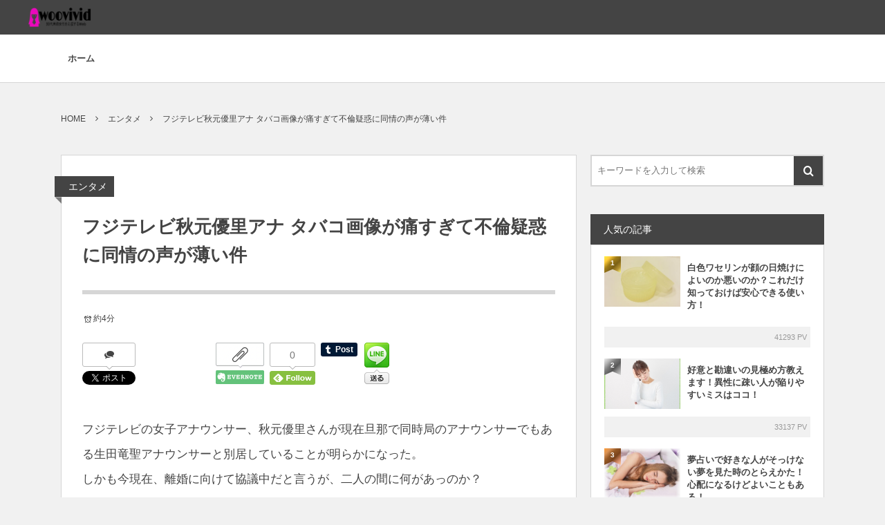

--- FILE ---
content_type: text/html; charset=UTF-8
request_url: https://woovivid.com/entertainment/688
body_size: 16848
content:
<!DOCTYPE html><html lang="ja"><head prefix="og: http://ogp.me/ns# fb: http://ogp.me/ns/fb# article: http://ogp.me/ns/article#"><meta charset="UTF-8" />
<meta name="viewport" content="width=device-width,initial-scale=1,minimum-scale=1,user-scalable=yes" /><meta name="description" content="フジテレビの女子アナウンサー、秋元優里さんが現在旦那で同時局のアナウンサーでもある生田竜聖アナウンサーと別居していることが明らかになった。 しかも今現在、離婚に向けて協議中だと言うが、二人の間に何があっのか？ そもそも秋元優里アナはタバコを吸っている衝撃的な画像など、以前から素行問題で週刊誌にも採り上げられていたことがあった。 そして今回の離婚とからんで生田アナとは実のところできちゃった結婚だった事実も出てきている。 そしてさらには今、彼女と不倫関係になっているともささやかれているフジテレビないの某スタッフまでが浮上しているのだ。 タバコを吸うこと自体は何の問題もなさそうだが、実のところフジテ..." /><meta name="keywords" content="" /><meta property="og:title" content="フジテレビ秋元優里アナ タバコ画像が痛すぎて不倫疑惑に同情の声が薄い件" /><meta property="og:type" content="article" /><meta property="og:url" content="https://woovivid.com/entertainment/688" /><meta property="og:image" content="https://woovivid.com/wp-content/uploads/2016/11/smoking.jpg" /><meta property="og:image:width" content="359" /><meta property="og:image:height" content="434" /><meta property="og:description" content="フジテレビの女子アナウンサー、秋元優里さんが現在旦那で同時局のアナウンサーでもある生田竜聖アナウンサーと別居していることが明らかになった。 しかも今現在、離婚に向けて協議中だと言うが、二人の間に何があっのか？ そもそも秋元優里アナはタバコを吸っている衝撃的な画像など、以前から素行問題で週刊誌にも採り上げられていたことがあった。 そして今回の離婚とからんで生田アナとは実のところできちゃった結婚だった事実も出てきている。 そしてさらには今、彼女と不倫関係になっているともささやかれているフジテレビないの某スタッフまでが浮上しているのだ。 タバコを吸うこと自体は何の問題もなさそうだが、実のところフジテ..." /><meta property="og:site_name" content="woovivid" /><title>フジテレビ秋元優里アナ タバコ画像が痛すぎて不倫疑惑に同情の声が薄い件  |  woovivid</title>
<meta name='robots' content='max-image-preview:large' />
<meta http-equiv="Last-Modified" content="日, 20 11月 2016 17:55:36 +0900" /><link rel='dns-prefetch' href='//ajax.googleapis.com' />
<link rel="alternate" type="application/rss+xml" title="woovivid &raquo; フィード" href="https://woovivid.com/feed" />
<link rel="alternate" type="application/rss+xml" title="woovivid &raquo; コメントフィード" href="https://woovivid.com/comments/feed" />
<link rel="alternate" title="oEmbed (JSON)" type="application/json+oembed" href="https://woovivid.com/wp-json/oembed/1.0/embed?url=https%3A%2F%2Fwoovivid.com%2Fentertainment%2F688" />
<link rel="alternate" title="oEmbed (XML)" type="text/xml+oembed" href="https://woovivid.com/wp-json/oembed/1.0/embed?url=https%3A%2F%2Fwoovivid.com%2Fentertainment%2F688&#038;format=xml" />
<style id='wp-img-auto-sizes-contain-inline-css' type='text/css'>
img:is([sizes=auto i],[sizes^="auto," i]){contain-intrinsic-size:3000px 1500px}
/*# sourceURL=wp-img-auto-sizes-contain-inline-css */
</style>
<style id='wp-block-library-inline-css' type='text/css'>
:root{--wp-block-synced-color:#7a00df;--wp-block-synced-color--rgb:122,0,223;--wp-bound-block-color:var(--wp-block-synced-color);--wp-editor-canvas-background:#ddd;--wp-admin-theme-color:#007cba;--wp-admin-theme-color--rgb:0,124,186;--wp-admin-theme-color-darker-10:#006ba1;--wp-admin-theme-color-darker-10--rgb:0,107,160.5;--wp-admin-theme-color-darker-20:#005a87;--wp-admin-theme-color-darker-20--rgb:0,90,135;--wp-admin-border-width-focus:2px}@media (min-resolution:192dpi){:root{--wp-admin-border-width-focus:1.5px}}.wp-element-button{cursor:pointer}:root .has-very-light-gray-background-color{background-color:#eee}:root .has-very-dark-gray-background-color{background-color:#313131}:root .has-very-light-gray-color{color:#eee}:root .has-very-dark-gray-color{color:#313131}:root .has-vivid-green-cyan-to-vivid-cyan-blue-gradient-background{background:linear-gradient(135deg,#00d084,#0693e3)}:root .has-purple-crush-gradient-background{background:linear-gradient(135deg,#34e2e4,#4721fb 50%,#ab1dfe)}:root .has-hazy-dawn-gradient-background{background:linear-gradient(135deg,#faaca8,#dad0ec)}:root .has-subdued-olive-gradient-background{background:linear-gradient(135deg,#fafae1,#67a671)}:root .has-atomic-cream-gradient-background{background:linear-gradient(135deg,#fdd79a,#004a59)}:root .has-nightshade-gradient-background{background:linear-gradient(135deg,#330968,#31cdcf)}:root .has-midnight-gradient-background{background:linear-gradient(135deg,#020381,#2874fc)}:root{--wp--preset--font-size--normal:16px;--wp--preset--font-size--huge:42px}.has-regular-font-size{font-size:1em}.has-larger-font-size{font-size:2.625em}.has-normal-font-size{font-size:var(--wp--preset--font-size--normal)}.has-huge-font-size{font-size:var(--wp--preset--font-size--huge)}.has-text-align-center{text-align:center}.has-text-align-left{text-align:left}.has-text-align-right{text-align:right}.has-fit-text{white-space:nowrap!important}#end-resizable-editor-section{display:none}.aligncenter{clear:both}.items-justified-left{justify-content:flex-start}.items-justified-center{justify-content:center}.items-justified-right{justify-content:flex-end}.items-justified-space-between{justify-content:space-between}.screen-reader-text{border:0;clip-path:inset(50%);height:1px;margin:-1px;overflow:hidden;padding:0;position:absolute;width:1px;word-wrap:normal!important}.screen-reader-text:focus{background-color:#ddd;clip-path:none;color:#444;display:block;font-size:1em;height:auto;left:5px;line-height:normal;padding:15px 23px 14px;text-decoration:none;top:5px;width:auto;z-index:100000}html :where(.has-border-color){border-style:solid}html :where([style*=border-top-color]){border-top-style:solid}html :where([style*=border-right-color]){border-right-style:solid}html :where([style*=border-bottom-color]){border-bottom-style:solid}html :where([style*=border-left-color]){border-left-style:solid}html :where([style*=border-width]){border-style:solid}html :where([style*=border-top-width]){border-top-style:solid}html :where([style*=border-right-width]){border-right-style:solid}html :where([style*=border-bottom-width]){border-bottom-style:solid}html :where([style*=border-left-width]){border-left-style:solid}html :where(img[class*=wp-image-]){height:auto;max-width:100%}:where(figure){margin:0 0 1em}html :where(.is-position-sticky){--wp-admin--admin-bar--position-offset:var(--wp-admin--admin-bar--height,0px)}@media screen and (max-width:600px){html :where(.is-position-sticky){--wp-admin--admin-bar--position-offset:0px}}

/*# sourceURL=wp-block-library-inline-css */
</style><style id='global-styles-inline-css' type='text/css'>
:root{--wp--preset--aspect-ratio--square: 1;--wp--preset--aspect-ratio--4-3: 4/3;--wp--preset--aspect-ratio--3-4: 3/4;--wp--preset--aspect-ratio--3-2: 3/2;--wp--preset--aspect-ratio--2-3: 2/3;--wp--preset--aspect-ratio--16-9: 16/9;--wp--preset--aspect-ratio--9-16: 9/16;--wp--preset--color--black: #000000;--wp--preset--color--cyan-bluish-gray: #abb8c3;--wp--preset--color--white: #ffffff;--wp--preset--color--pale-pink: #f78da7;--wp--preset--color--vivid-red: #cf2e2e;--wp--preset--color--luminous-vivid-orange: #ff6900;--wp--preset--color--luminous-vivid-amber: #fcb900;--wp--preset--color--light-green-cyan: #7bdcb5;--wp--preset--color--vivid-green-cyan: #00d084;--wp--preset--color--pale-cyan-blue: #8ed1fc;--wp--preset--color--vivid-cyan-blue: #0693e3;--wp--preset--color--vivid-purple: #9b51e0;--wp--preset--gradient--vivid-cyan-blue-to-vivid-purple: linear-gradient(135deg,rgb(6,147,227) 0%,rgb(155,81,224) 100%);--wp--preset--gradient--light-green-cyan-to-vivid-green-cyan: linear-gradient(135deg,rgb(122,220,180) 0%,rgb(0,208,130) 100%);--wp--preset--gradient--luminous-vivid-amber-to-luminous-vivid-orange: linear-gradient(135deg,rgb(252,185,0) 0%,rgb(255,105,0) 100%);--wp--preset--gradient--luminous-vivid-orange-to-vivid-red: linear-gradient(135deg,rgb(255,105,0) 0%,rgb(207,46,46) 100%);--wp--preset--gradient--very-light-gray-to-cyan-bluish-gray: linear-gradient(135deg,rgb(238,238,238) 0%,rgb(169,184,195) 100%);--wp--preset--gradient--cool-to-warm-spectrum: linear-gradient(135deg,rgb(74,234,220) 0%,rgb(151,120,209) 20%,rgb(207,42,186) 40%,rgb(238,44,130) 60%,rgb(251,105,98) 80%,rgb(254,248,76) 100%);--wp--preset--gradient--blush-light-purple: linear-gradient(135deg,rgb(255,206,236) 0%,rgb(152,150,240) 100%);--wp--preset--gradient--blush-bordeaux: linear-gradient(135deg,rgb(254,205,165) 0%,rgb(254,45,45) 50%,rgb(107,0,62) 100%);--wp--preset--gradient--luminous-dusk: linear-gradient(135deg,rgb(255,203,112) 0%,rgb(199,81,192) 50%,rgb(65,88,208) 100%);--wp--preset--gradient--pale-ocean: linear-gradient(135deg,rgb(255,245,203) 0%,rgb(182,227,212) 50%,rgb(51,167,181) 100%);--wp--preset--gradient--electric-grass: linear-gradient(135deg,rgb(202,248,128) 0%,rgb(113,206,126) 100%);--wp--preset--gradient--midnight: linear-gradient(135deg,rgb(2,3,129) 0%,rgb(40,116,252) 100%);--wp--preset--font-size--small: 13px;--wp--preset--font-size--medium: 20px;--wp--preset--font-size--large: 36px;--wp--preset--font-size--x-large: 42px;--wp--preset--spacing--20: 0.44rem;--wp--preset--spacing--30: 0.67rem;--wp--preset--spacing--40: 1rem;--wp--preset--spacing--50: 1.5rem;--wp--preset--spacing--60: 2.25rem;--wp--preset--spacing--70: 3.38rem;--wp--preset--spacing--80: 5.06rem;--wp--preset--shadow--natural: 6px 6px 9px rgba(0, 0, 0, 0.2);--wp--preset--shadow--deep: 12px 12px 50px rgba(0, 0, 0, 0.4);--wp--preset--shadow--sharp: 6px 6px 0px rgba(0, 0, 0, 0.2);--wp--preset--shadow--outlined: 6px 6px 0px -3px rgb(255, 255, 255), 6px 6px rgb(0, 0, 0);--wp--preset--shadow--crisp: 6px 6px 0px rgb(0, 0, 0);}:where(.is-layout-flex){gap: 0.5em;}:where(.is-layout-grid){gap: 0.5em;}body .is-layout-flex{display: flex;}.is-layout-flex{flex-wrap: wrap;align-items: center;}.is-layout-flex > :is(*, div){margin: 0;}body .is-layout-grid{display: grid;}.is-layout-grid > :is(*, div){margin: 0;}:where(.wp-block-columns.is-layout-flex){gap: 2em;}:where(.wp-block-columns.is-layout-grid){gap: 2em;}:where(.wp-block-post-template.is-layout-flex){gap: 1.25em;}:where(.wp-block-post-template.is-layout-grid){gap: 1.25em;}.has-black-color{color: var(--wp--preset--color--black) !important;}.has-cyan-bluish-gray-color{color: var(--wp--preset--color--cyan-bluish-gray) !important;}.has-white-color{color: var(--wp--preset--color--white) !important;}.has-pale-pink-color{color: var(--wp--preset--color--pale-pink) !important;}.has-vivid-red-color{color: var(--wp--preset--color--vivid-red) !important;}.has-luminous-vivid-orange-color{color: var(--wp--preset--color--luminous-vivid-orange) !important;}.has-luminous-vivid-amber-color{color: var(--wp--preset--color--luminous-vivid-amber) !important;}.has-light-green-cyan-color{color: var(--wp--preset--color--light-green-cyan) !important;}.has-vivid-green-cyan-color{color: var(--wp--preset--color--vivid-green-cyan) !important;}.has-pale-cyan-blue-color{color: var(--wp--preset--color--pale-cyan-blue) !important;}.has-vivid-cyan-blue-color{color: var(--wp--preset--color--vivid-cyan-blue) !important;}.has-vivid-purple-color{color: var(--wp--preset--color--vivid-purple) !important;}.has-black-background-color{background-color: var(--wp--preset--color--black) !important;}.has-cyan-bluish-gray-background-color{background-color: var(--wp--preset--color--cyan-bluish-gray) !important;}.has-white-background-color{background-color: var(--wp--preset--color--white) !important;}.has-pale-pink-background-color{background-color: var(--wp--preset--color--pale-pink) !important;}.has-vivid-red-background-color{background-color: var(--wp--preset--color--vivid-red) !important;}.has-luminous-vivid-orange-background-color{background-color: var(--wp--preset--color--luminous-vivid-orange) !important;}.has-luminous-vivid-amber-background-color{background-color: var(--wp--preset--color--luminous-vivid-amber) !important;}.has-light-green-cyan-background-color{background-color: var(--wp--preset--color--light-green-cyan) !important;}.has-vivid-green-cyan-background-color{background-color: var(--wp--preset--color--vivid-green-cyan) !important;}.has-pale-cyan-blue-background-color{background-color: var(--wp--preset--color--pale-cyan-blue) !important;}.has-vivid-cyan-blue-background-color{background-color: var(--wp--preset--color--vivid-cyan-blue) !important;}.has-vivid-purple-background-color{background-color: var(--wp--preset--color--vivid-purple) !important;}.has-black-border-color{border-color: var(--wp--preset--color--black) !important;}.has-cyan-bluish-gray-border-color{border-color: var(--wp--preset--color--cyan-bluish-gray) !important;}.has-white-border-color{border-color: var(--wp--preset--color--white) !important;}.has-pale-pink-border-color{border-color: var(--wp--preset--color--pale-pink) !important;}.has-vivid-red-border-color{border-color: var(--wp--preset--color--vivid-red) !important;}.has-luminous-vivid-orange-border-color{border-color: var(--wp--preset--color--luminous-vivid-orange) !important;}.has-luminous-vivid-amber-border-color{border-color: var(--wp--preset--color--luminous-vivid-amber) !important;}.has-light-green-cyan-border-color{border-color: var(--wp--preset--color--light-green-cyan) !important;}.has-vivid-green-cyan-border-color{border-color: var(--wp--preset--color--vivid-green-cyan) !important;}.has-pale-cyan-blue-border-color{border-color: var(--wp--preset--color--pale-cyan-blue) !important;}.has-vivid-cyan-blue-border-color{border-color: var(--wp--preset--color--vivid-cyan-blue) !important;}.has-vivid-purple-border-color{border-color: var(--wp--preset--color--vivid-purple) !important;}.has-vivid-cyan-blue-to-vivid-purple-gradient-background{background: var(--wp--preset--gradient--vivid-cyan-blue-to-vivid-purple) !important;}.has-light-green-cyan-to-vivid-green-cyan-gradient-background{background: var(--wp--preset--gradient--light-green-cyan-to-vivid-green-cyan) !important;}.has-luminous-vivid-amber-to-luminous-vivid-orange-gradient-background{background: var(--wp--preset--gradient--luminous-vivid-amber-to-luminous-vivid-orange) !important;}.has-luminous-vivid-orange-to-vivid-red-gradient-background{background: var(--wp--preset--gradient--luminous-vivid-orange-to-vivid-red) !important;}.has-very-light-gray-to-cyan-bluish-gray-gradient-background{background: var(--wp--preset--gradient--very-light-gray-to-cyan-bluish-gray) !important;}.has-cool-to-warm-spectrum-gradient-background{background: var(--wp--preset--gradient--cool-to-warm-spectrum) !important;}.has-blush-light-purple-gradient-background{background: var(--wp--preset--gradient--blush-light-purple) !important;}.has-blush-bordeaux-gradient-background{background: var(--wp--preset--gradient--blush-bordeaux) !important;}.has-luminous-dusk-gradient-background{background: var(--wp--preset--gradient--luminous-dusk) !important;}.has-pale-ocean-gradient-background{background: var(--wp--preset--gradient--pale-ocean) !important;}.has-electric-grass-gradient-background{background: var(--wp--preset--gradient--electric-grass) !important;}.has-midnight-gradient-background{background: var(--wp--preset--gradient--midnight) !important;}.has-small-font-size{font-size: var(--wp--preset--font-size--small) !important;}.has-medium-font-size{font-size: var(--wp--preset--font-size--medium) !important;}.has-large-font-size{font-size: var(--wp--preset--font-size--large) !important;}.has-x-large-font-size{font-size: var(--wp--preset--font-size--x-large) !important;}
/*# sourceURL=global-styles-inline-css */
</style>

<style id='classic-theme-styles-inline-css' type='text/css'>
/*! This file is auto-generated */
.wp-block-button__link{color:#fff;background-color:#32373c;border-radius:9999px;box-shadow:none;text-decoration:none;padding:calc(.667em + 2px) calc(1.333em + 2px);font-size:1.125em}.wp-block-file__button{background:#32373c;color:#fff;text-decoration:none}
/*# sourceURL=/wp-includes/css/classic-themes.min.css */
</style>
<link rel='stylesheet' id='contact-form-7-css' href='https://woovivid.com/wp-content/plugins/contact-form-7/includes/css/styles.css?ver=6.1.4' type='text/css' media='all' />
<link rel='stylesheet' id='pz-linkcard-css-css' href='//woovivid.com/wp-content/uploads/pz-linkcard/style/style.min.css?ver=2.5.8.1' type='text/css' media='all' />
<link rel='stylesheet' id='yyi_rinker_stylesheet-css' href='https://woovivid.com/wp-content/plugins/yyi-rinker/css/style.css?v=1.11.1&#038;ver=6.9' type='text/css' media='all' />
<link rel='stylesheet' id='digipress-css' href='https://woovivid.com/wp-content/themes/dp-colors/css/pc.css?ver=20250909004342' type='text/css' media='all' />
<link rel='stylesheet' id='dp-visual-css' href='https://woovivid.com/wp-content/uploads/digipress/colors/css/visual-custom.css?ver=20260114021653' type='text/css' media='all' />
<script src="https://ajax.googleapis.com/ajax/libs/jquery/3.7.1/jquery.min.js?ver=6.9" id="jquery-js"></script>
<link rel="https://api.w.org/" href="https://woovivid.com/wp-json/" /><link rel="alternate" title="JSON" type="application/json" href="https://woovivid.com/wp-json/wp/v2/posts/688" /><link rel="EditURI" type="application/rsd+xml" title="RSD" href="https://woovivid.com/xmlrpc.php?rsd" />
<link rel='shortlink' href='https://woovivid.com/?p=688' />
<script>
<!--
/******************************************************************************
***   COPY PROTECTED BY http://chetangole.com/blog/wp-copyprotect/   version 3.1.0 ****
******************************************************************************/
function clickIE4(){
if (event.button==2){
return false;
}
}
function clickNS4(e){
if (document.layers||document.getElementById&&!document.all){
if (e.which==2||e.which==3){
return false;
}
}
}

if (document.layers){
document.captureEvents(Event.MOUSEDOWN);
document.onmousedown=clickNS4;
}
else if (document.all&&!document.getElementById){
document.onmousedown=clickIE4;
}

document.oncontextmenu=new Function("return false")
// --> 
</script>

<script>
/******************************************************************************
***   COPY PROTECTED BY http://chetangole.com/blog/wp-copyprotect/   version 3.1.0 ****
******************************************************************************/
function disableSelection(target){
if (typeof target.onselectstart!="undefined") //For IE 
	target.onselectstart=function(){return false}
else if (typeof target.style.MozUserSelect!="undefined") //For Firefox
	target.style.MozUserSelect="none"
else //All other route (For Opera)
	target.onmousedown=function(){return false}
target.style.cursor = "default"
}
</script>
<style>
.yyi-rinker-images {
    display: flex;
    justify-content: center;
    align-items: center;
    position: relative;

}
div.yyi-rinker-image img.yyi-rinker-main-img.hidden {
    display: none;
}

.yyi-rinker-images-arrow {
    cursor: pointer;
    position: absolute;
    top: 50%;
    display: block;
    margin-top: -11px;
    opacity: 0.6;
    width: 22px;
}

.yyi-rinker-images-arrow-left{
    left: -10px;
}
.yyi-rinker-images-arrow-right{
    right: -10px;
}

.yyi-rinker-images-arrow-left.hidden {
    display: none;
}

.yyi-rinker-images-arrow-right.hidden {
    display: none;
}
div.yyi-rinker-contents.yyi-rinker-design-tate  div.yyi-rinker-box{
    flex-direction: column;
}

div.yyi-rinker-contents.yyi-rinker-design-slim div.yyi-rinker-box .yyi-rinker-links {
    flex-direction: column;
}

div.yyi-rinker-contents.yyi-rinker-design-slim div.yyi-rinker-info {
    width: 100%;
}

div.yyi-rinker-contents.yyi-rinker-design-slim .yyi-rinker-title {
    text-align: center;
}

div.yyi-rinker-contents.yyi-rinker-design-slim .yyi-rinker-links {
    text-align: center;
}
div.yyi-rinker-contents.yyi-rinker-design-slim .yyi-rinker-image {
    margin: auto;
}

div.yyi-rinker-contents.yyi-rinker-design-slim div.yyi-rinker-info ul.yyi-rinker-links li {
	align-self: stretch;
}
div.yyi-rinker-contents.yyi-rinker-design-slim div.yyi-rinker-box div.yyi-rinker-info {
	padding: 0;
}
div.yyi-rinker-contents.yyi-rinker-design-slim div.yyi-rinker-box {
	flex-direction: column;
	padding: 14px 5px 0;
}

.yyi-rinker-design-slim div.yyi-rinker-box div.yyi-rinker-info {
	text-align: center;
}

.yyi-rinker-design-slim div.price-box span.price {
	display: block;
}

div.yyi-rinker-contents.yyi-rinker-design-slim div.yyi-rinker-info div.yyi-rinker-title a{
	font-size:16px;
}

div.yyi-rinker-contents.yyi-rinker-design-slim ul.yyi-rinker-links li.amazonkindlelink:before,  div.yyi-rinker-contents.yyi-rinker-design-slim ul.yyi-rinker-links li.amazonlink:before,  div.yyi-rinker-contents.yyi-rinker-design-slim ul.yyi-rinker-links li.rakutenlink:before, div.yyi-rinker-contents.yyi-rinker-design-slim ul.yyi-rinker-links li.yahoolink:before, div.yyi-rinker-contents.yyi-rinker-design-slim ul.yyi-rinker-links li.mercarilink:before {
	font-size:12px;
}

div.yyi-rinker-contents.yyi-rinker-design-slim ul.yyi-rinker-links li a {
	font-size: 13px;
}
.entry-content ul.yyi-rinker-links li {
	padding: 0;
}

div.yyi-rinker-contents .yyi-rinker-attention.attention_desing_right_ribbon {
    width: 89px;
    height: 91px;
    position: absolute;
    top: -1px;
    right: -1px;
    left: auto;
    overflow: hidden;
}

div.yyi-rinker-contents .yyi-rinker-attention.attention_desing_right_ribbon span {
    display: inline-block;
    width: 146px;
    position: absolute;
    padding: 4px 0;
    left: -13px;
    top: 12px;
    text-align: center;
    font-size: 12px;
    line-height: 24px;
    -webkit-transform: rotate(45deg);
    transform: rotate(45deg);
    box-shadow: 0 1px 3px rgba(0, 0, 0, 0.2);
}

div.yyi-rinker-contents .yyi-rinker-attention.attention_desing_right_ribbon {
    background: none;
}
.yyi-rinker-attention.attention_desing_right_ribbon .yyi-rinker-attention-after,
.yyi-rinker-attention.attention_desing_right_ribbon .yyi-rinker-attention-before{
display:none;
}
div.yyi-rinker-use-right_ribbon div.yyi-rinker-title {
    margin-right: 2rem;
}

				</style><script>j$=jQuery;</script></head>
<body class="wp-singular post-template-default single single-post postid-688 single-format-standard wp-theme-dp-colors pc-theme not-home no-sns-count" data-ct-sns-cache="true" data-ct-sns-cache-time="86400000"><div id="wrapper">
<header id="header" class="header_area not-home">
<div id="header-bar"><h1 class="bar_title not-home"><a href="https://woovivid.com/" title="woovivid" class="img"><img src="https://woovivid.com/wp-content/uploads/digipress/colors/title/woovivid-logo.png" alt="woovivid" /></a></h1><div id="header-bar-content" class="no-wow">
<div id="expand_global_menu" role="button" class="bar_item icon-spaced-menu"><span>Menu</span></div></div></div><div id="header-content"></div><nav id="header-menu" class="header-menu-normal-page"><div id="header-menu-content"><ul id="global_menu_ul" class="global_menu_ul">
<li >
<a href="https://woovivid.com">ホーム</a>
</li></ul></div></nav></header><main id="main" role="main" class="not-home"><nav id="dp_breadcrumb_nav" class="dp_breadcrumb_nav widget-container-inner"><ul><li><a href="https://woovivid.com/" class="nav_home"><span>HOME</span></a></li><li><a href="https://woovivid.com/category/entertainment"><span>エンタメ</span></a></li><li><a href="https://woovivid.com/entertainment/688"><span>フジテレビ秋元優里アナ タバコ画像が痛すぎて不倫疑惑に同情の声が薄い件</span></a></li></ul></nav><div id="main-content" class="clearfix"><div id="content" class="content two-col"><div id="article-content"><article id="post-688" class="single-article post-688 post type-post status-publish format-standard has-post-thumbnail category-entertainment">
<header id="single-header" class="right"><div class="post-meta top"><div class="single-cat"><a href="https://woovivid.com/category/entertainment" rel="tag" class=" cat-color2">エンタメ</a></div></div><h1 class="single-title"><span class="no-wow">フジテレビ秋元優里アナ タバコ画像が痛すぎて不倫疑惑に同情の声が薄い件</span></h1><div class="post-meta under-title"><span class="time_for_reading icon-alarm">約4分</span><div class="post_meta_sns_btn"><ul class="sns_btn_div sns_btn_box"><li class="sns_btn_twitter"><div class="arrow_box_feedly"><span class="icon-comments"></span></div><a href="https://twitter.com/share" class="twitter-share-button" data-lang="ja" data-url="https://woovivid.com/entertainment/688" data-count="vertical">Tweet</a></li><li class="sns_btn_facebook"><div class="fb-like" data-href="https://woovivid.com/entertainment/688" data-action="like" data-layout="box_count" data-show-faces="false" data-share="true"></div></li><li class="sns_btn_hatena"><a href="http://b.hatena.ne.jp/entry/https://woovivid.com/entertainment/688" class="hatena-bookmark-button" data-hatena-bookmark-title="%E3%83%95%E3%82%B8%E3%83%86%E3%83%AC%E3%83%93%E7%A7%8B%E5%85%83%E5%84%AA%E9%87%8C%E3%82%A2%E3%83%8A+%E3%82%BF%E3%83%90%E3%82%B3%E7%94%BB%E5%83%8F%E3%81%8C%E7%97%9B%E3%81%99%E3%81%8E%E3%81%A6%E4%B8%8D%E5%80%AB%E7%96%91%E6%83%91%E3%81%AB%E5%90%8C%E6%83%85%E3%81%AE%E5%A3%B0%E3%81%8C%E8%96%84%E3%81%84%E4%BB%B6" data-hatena-bookmark-layout="vertical-balloon" title="このエントリーをはてなブックマークに追加"><img src="//b.hatena.ne.jp/images/entry-button/button-only.gif" alt="このエントリーをはてなブックマークに追加" width="20" height="20" style="border: none;" /></a></li><li class="sns_btn_pocket"><a data-pocket-label="pocket" data-pocket-count="vertical" class="pocket-btn" data-lang="en"></a></li><li class="sns_btn_evernote"><a href="https://www.evernote.com/noteit.action?url=https://woovivid.com/entertainment/688&title=%E3%83%95%E3%82%B8%E3%83%86%E3%83%AC%E3%83%93%E7%A7%8B%E5%85%83%E5%84%AA%E9%87%8C%E3%82%A2%E3%83%8A+%E3%82%BF%E3%83%90%E3%82%B3%E7%94%BB%E5%83%8F%E3%81%8C%E7%97%9B%E3%81%99%E3%81%8E%E3%81%A6%E4%B8%8D%E5%80%AB%E7%96%91%E6%83%91%E3%81%AB%E5%90%8C%E6%83%85%E3%81%AE%E5%A3%B0%E3%81%8C%E8%96%84%E3%81%84%E4%BB%B6" target="_blank"><img src="https://woovivid.com/wp-content/themes/dp-colors/img/social/evernote-box.png" width="70" height="60" alt="Clip to Evernote" /></a></li><li class="sns_btn_feedly"><a href="https://feedly.com/i/subscription/feed/https%3A%2F%2Fwoovivid.com%2Ffeed" class="feedly_button" target="_blank" title="Subscribe on feedly"><div class="arrow_box_feedly"><span class="feedly_count">0</span></div><img src="//s3.feedly.com/img/follows/feedly-follow-rectangle-flat-small_2x.png" alt="follow us in feedly" width="66" height="20"></a></li><li class="sns_btn_tumblr"><a href="https://www.tumblr.com/share" class="tumblr-share-button" title="Share on Tumblr"><span>Share on Tumblr</span></a></li><li class="sns_btn_line"><a href="https://lineit.line.me/share/ui?url=https://woovivid.com/entertainment/688" target="_blank"><img src="https://woovivid.com/wp-content/themes/dp-colors/img/social/linebutton_36x60.png" width="36" height="60" alt="Send by LINE" /></a></li></ul></div></div></header><div class="entry entry-content"><p>フジテレビの女子アナウンサー、秋元優里さんが現在旦那で同時局のアナウンサーでもある生田竜聖アナウンサーと別居していることが明らかになった。<br />
しかも今現在、離婚に向けて協議中だと言うが、二人の間に何があっのか？</p>
<p>そもそも秋元優里アナはタバコを吸っている衝撃的な画像など、以前から素行問題で週刊誌にも採り上げられていたことがあった。<br />
そして今回の離婚とからんで生田アナとは実のところできちゃった結婚だった事実も出てきている。</p>
<p>そしてさらには今、彼女と不倫関係になっているともささやかれているフジテレビないの某スタッフまでが浮上しているのだ。</p>
<p>タバコを吸うこと自体は何の問題もなさそうだが、実のところフジテレビ局内でそういう事実があったとしたらどうなるだろうか？</p>
<div class="6b21aac624133988a888b62bd6c11ead" data-index="1" style="float: none; margin:10px 0 10px 0; text-align:center;">
<font size="1" color="#3d3d3d">スポンサードリンク</font><br><script async src="//pagead2.googlesyndication.com/pagead/js/adsbygoogle.js"></script>
<!-- レスポンシブ -->
<ins class="adsbygoogle"
     style="display:block"
     data-ad-client="ca-pub-9661592610939988"
     data-ad-slot="8012394354"
     data-ad-format="rectangle"></ins>
<script>
(adsbygoogle = window.adsbygoogle || []).push({});
</script>
</div>

<h3>秋元優里アナはタバコ画像だけでなく不倫疑惑が</h3>
<p>不倫疑惑の相手となるのは、同じフジテレビ局内の「ワイドナショー」チーフプロデューサーだということがまことしやかに言われていたりする。</p>
<p>しかもこのプロデューサーと秋元優里アナ、彼女が生田アナと結婚する当初からすでに付き合っていて、二人が結婚した後でさえも密かに交際をしている、などという噂さえされている。</p>
<p>あくまでも噂になるが、だがこれが事実だったらそれこそ今凋落が著しいフジテレビ、その社内風紀というものがまたいっそう問題視されることは明らかだ。</p>
<p>その時には、離婚だけではなく、秋元優里アナはタバコの画像の事実とともに素行が問題視されることとなり、一歩間違えばプロデューサーと二人ともがフジテレビから退職することもあるだろう。</p>
<h3>アナウンサーがタバコを吸う姿自体が問題視？</h3>
<p>ただ、秋元優里アナがタバコを数週間があるかどうか、それ自体については何の問題視するものでもない。<br />
世の中には彼女と同じく、子供を持つ主婦であっても愛煙家はたくさんいるし、何らとがめられる事では基本的にない。</p>
<p>繰り返すが本来的に喫煙自体は未成年でもない限り誰でも自由。<br />
何ら問題になることではない。</p>
<p>ただ、週刊ポストという週刊誌上に掲載された彼女の喫煙寺の画像がテレビ局のアナウンサーにしては相当に違和感があったし、彼女のイメージからはずいぶんかけ離れていた。<br />
そういう印象を持った人は多いはずだ。</p>
<p>その様子、黒い帽子をかぶった彼女、黒のサングラスに腕組みをしながら右手の指にタバコを挟んでどこかの街頭にたたずんでくゆらせている姿。<br />
どう見てもテレビ局の女子アナとは見られない。<br />
しかもこれが夜ではなく、白昼堂々彼女が見せた姿だと言うことだ。<br />
<img fetchpriority="high" decoding="async" class="alignnone size-medium wp-image-689" src="https://woovivid.com/wp-content/uploads/2016/11/smoking-248x300.jpg" alt="smoking" width="248" height="300" srcset="https://woovivid.com/wp-content/uploads/2016/11/smoking-248x300.jpg 248w, https://woovivid.com/wp-content/uploads/2016/11/smoking.jpg 359w" sizes="(max-width: 248px) 100vw, 248px" /><br />
彼女にしてみれば、自分の顔がテレビ放送で割れているので、それを隠そうとしてわざとそういう姿にしたのかも知れない。<br />
有名なタレントも良くやるサングラスにマスクをした姿とおなじこんせぷとかもしれないが、彼女の雰囲気、それとはずいぶん違う。</p>
<p>正直言って引き合いに出すのは申し訳無いけれど、夜の商売の女性が見せるイメージ。<br />
そういう雰囲気ではないだろうか。</p>
<p>不倫疑惑について秋元アナ自身は全否定しているが、亜の彼女のタバコ画像を見たら、その彼女にあらぬ疑いだと言って同情の声を上げる人は少ないかも知れない。</p>
<h3>離婚は当然の帰結か 結婚のいきさつからして問題だった？</h3>
<p>そういう彼女の「裏の顔」というのを考えれば、果たして今回疑惑が持たれているフジテレビ局内での不倫、というのは何か筋が通る気がするのではないだろうか。</p>
<p>しかも秋元優里アナについてはまだ問題も指摘する声もある。<br />
生田アナとのできちゃった婚だ。</p>
<p>元々同じテレビ局のアナウンサー同士が結婚するのは以前はタブー視されていたところがあった。<br />
その理由の一つは局内の風紀やイメージが損なわれる可能性がある、ということらしいが、それがどんどん軟化してきて多くの局内カップルが生まれている。<br />
<img decoding="async" class="alignnone size-medium wp-image-690" src="https://woovivid.com/wp-content/uploads/2016/11/pregnancy-300x300.jpg" alt="pregnancy" width="300" height="300" srcset="https://woovivid.com/wp-content/uploads/2016/11/pregnancy-300x300.jpg 300w, https://woovivid.com/wp-content/uploads/2016/11/pregnancy-150x150.jpg 150w, https://woovivid.com/wp-content/uploads/2016/11/pregnancy-144x144.jpg 144w, https://woovivid.com/wp-content/uploads/2016/11/pregnancy-120x120.jpg 120w, https://woovivid.com/wp-content/uploads/2016/11/pregnancy.jpg 405w" sizes="(max-width: 300px) 100vw, 300px" /><br />
このため今ではむしろ局内が「出会いの場」見たいに思われるように感じる。<br />
あくまでも私個人的な印象だ。</p>
<p>だが秋元優里アナと生田竜聖アナとはさらにその一歩先を行っていて、それができちゃった婚。<br />
つまり婚前交渉の結果子供ができた、だから結婚に至ったということだ。<br />
タバコよりも、これ自体がむしろフジテレビの中で問題視されるべき事ではないだろうか。</p>
<p>秋元アナの父親である義孝氏が二人の結婚にもう反対だったことが知られている。<br />
できちゃった婚という、義孝氏のように古い人たちからすれば軽薄というそしりを受けかねない結婚をしようとすることに怒りの声を上げるのも当然かも知れない。</p>
<p>だがもしかしたら私たち一般の知らないもので、二人が父親に知らせた秘密がまだあるのかも知れない。</p>
<p>いずれにしてもこの二人の別居と離婚の行方、そして秋元アナの男性関係。<br />
当分まだ目が離せないことになりそうだ。</p>
<p>えがみななみ</p>

<div class="6b21aac624133988a888b62bd6c11ead" data-index="3" style="float: none; margin:10px 0 10px 0; text-align:center;">
<font size="1" color="#3d3d3d">スポンサードリンク</font><br><script async src="//pagead2.googlesyndication.com/pagead/js/adsbygoogle.js"></script>
<!-- レスポンシブ -->
<ins class="adsbygoogle"
     style="display:block"
     data-ad-client="ca-pub-9661592610939988"
     data-ad-slot="8012394354"
     data-ad-format="rectangle"></ins>
<script>
(adsbygoogle = window.adsbygoogle || []).push({});
</script>
</div>

<div style="font-size: 0px; height: 0px; line-height: 0px; margin: 0; padding: 0; clear: both;"></div></div><footer class="post-meta bottom"><div class="post_meta_sns_btn"><ul class="sns_btn_div sns_btn_box"><li class="sns_btn_twitter"><div class="arrow_box_feedly"><span class="icon-comments"></span></div><a href="https://twitter.com/share" class="twitter-share-button" data-lang="ja" data-url="https://woovivid.com/entertainment/688" data-count="vertical">Tweet</a></li><li class="sns_btn_facebook"><div class="fb-like" data-href="https://woovivid.com/entertainment/688" data-action="like" data-layout="box_count" data-show-faces="false" data-share="true"></div></li><li class="sns_btn_hatena"><a href="http://b.hatena.ne.jp/entry/https://woovivid.com/entertainment/688" class="hatena-bookmark-button" data-hatena-bookmark-title="%E3%83%95%E3%82%B8%E3%83%86%E3%83%AC%E3%83%93%E7%A7%8B%E5%85%83%E5%84%AA%E9%87%8C%E3%82%A2%E3%83%8A+%E3%82%BF%E3%83%90%E3%82%B3%E7%94%BB%E5%83%8F%E3%81%8C%E7%97%9B%E3%81%99%E3%81%8E%E3%81%A6%E4%B8%8D%E5%80%AB%E7%96%91%E6%83%91%E3%81%AB%E5%90%8C%E6%83%85%E3%81%AE%E5%A3%B0%E3%81%8C%E8%96%84%E3%81%84%E4%BB%B6" data-hatena-bookmark-layout="vertical-balloon" title="このエントリーをはてなブックマークに追加"><img src="//b.hatena.ne.jp/images/entry-button/button-only.gif" alt="このエントリーをはてなブックマークに追加" width="20" height="20" style="border: none;" /></a></li><li class="sns_btn_pocket"><a data-pocket-label="pocket" data-pocket-count="vertical" class="pocket-btn" data-lang="en"></a></li><li class="sns_btn_evernote"><a href="https://www.evernote.com/noteit.action?url=https://woovivid.com/entertainment/688&title=%E3%83%95%E3%82%B8%E3%83%86%E3%83%AC%E3%83%93%E7%A7%8B%E5%85%83%E5%84%AA%E9%87%8C%E3%82%A2%E3%83%8A+%E3%82%BF%E3%83%90%E3%82%B3%E7%94%BB%E5%83%8F%E3%81%8C%E7%97%9B%E3%81%99%E3%81%8E%E3%81%A6%E4%B8%8D%E5%80%AB%E7%96%91%E6%83%91%E3%81%AB%E5%90%8C%E6%83%85%E3%81%AE%E5%A3%B0%E3%81%8C%E8%96%84%E3%81%84%E4%BB%B6" target="_blank"><img src="https://woovivid.com/wp-content/themes/dp-colors/img/social/evernote-box.png" width="70" height="60" alt="Clip to Evernote" /></a></li><li class="sns_btn_feedly"><a href="https://feedly.com/i/subscription/feed/https%3A%2F%2Fwoovivid.com%2Ffeed" class="feedly_button" target="_blank" title="Subscribe on feedly"><div class="arrow_box_feedly"><span class="feedly_count">0</span></div><img src="//s3.feedly.com/img/follows/feedly-follow-rectangle-flat-small_2x.png" alt="follow us in feedly" width="66" height="20"></a></li><li class="sns_btn_tumblr"><a href="https://www.tumblr.com/share" class="tumblr-share-button" title="Share on Tumblr"><span>Share on Tumblr</span></a></li><li class="sns_btn_line"><a href="https://lineit.line.me/share/ui?url=https://woovivid.com/entertainment/688" target="_blank"><img src="https://woovivid.com/wp-content/themes/dp-colors/img/social/linebutton_36x60.png" width="36" height="60" alt="Send by LINE" /></a></li></ul></div><div class="author-info meta-author vcard"><div class="author-name">by <a href="https://woovivid.com/author/higa-yui" rel="author" title="Show articles of this user." class="fn">higa yui</a></div></div></footer></article><aside class="dp_related_posts clearfix horizontal two-col"><h3 class="inside-title"><span class="no-wow">関連する記事</span></h3><ul><li class="clearfix no-wow"><div class="widget-post-thumb has_cat"><a href="https://woovivid.com/entertainment/2580" class="thumb_link"><img src="https://woovivid.com/wp-content/uploads/2022/12/spiritual2.jpg" width="205" height="154" layout="responsive" class="wp-post-image" alt="心霊スポットは絶対おすすめできない！？遊び半分で訪れると一生の不幸も" srcset="https://woovivid.com/wp-content/uploads/2022/12/spiritual2.jpg 460w, https://woovivid.com/wp-content/uploads/2022/12/spiritual2-300x225.jpg 300w" /></a><div class="loop-cat"><a href="https://woovivid.com/category/entertainment" rel="tag" class=" cat-color2">エンタメ</a></div></div><div class="excerpt_div"><h4><a href="https://woovivid.com/entertainment/2580" class="rel-post-title item-link">心霊スポットは絶対おすすめできない！？遊び半分で訪れると一生の不幸も</a></h4></div></li><li class="clearfix no-wow"><div class="widget-post-thumb has_cat"><a href="https://woovivid.com/entertainment/1645" class="thumb_link"><img src="https://woovivid.com/wp-content/uploads/2017/07/KABUKI.jpg" width="217" height="154" layout="responsive" class="wp-post-image" alt="海老蔵と麻耶の再婚は実現するのか？嫌な憶測だけれど一番現実的なものになるのかも" srcset="https://woovivid.com/wp-content/uploads/2017/07/KABUKI.jpg 302w, https://woovivid.com/wp-content/uploads/2017/07/KABUKI-300x213.jpg 300w" /></a><div class="loop-cat"><a href="https://woovivid.com/category/entertainment" rel="tag" class=" cat-color2">エンタメ</a></div></div><div class="excerpt_div"><h4><a href="https://woovivid.com/entertainment/1645" class="rel-post-title item-link">海老蔵と麻耶の再婚は実現するのか？嫌な憶測だけれど一番現実的なものになるのかも</a></h4></div></li><li class="clearfix no-wow"><div class="widget-post-thumb has_cat"><a href="https://woovivid.com/entertainment/1595" class="thumb_link"><img src="https://woovivid.com/wp-content/uploads/2017/07/kabuki.jpg" width="154" height="154" layout="responsive" class="wp-post-image" alt="海老蔵ブログに心霊写真とか真相究明したい記事？少し突っ込んで語ってみた！" srcset="https://woovivid.com/wp-content/uploads/2017/07/kabuki.jpg 439w, https://woovivid.com/wp-content/uploads/2017/07/kabuki-150x150.jpg 150w, https://woovivid.com/wp-content/uploads/2017/07/kabuki-300x300.jpg 300w, https://woovivid.com/wp-content/uploads/2017/07/kabuki-144x144.jpg 144w" /></a><div class="loop-cat"><a href="https://woovivid.com/category/entertainment" rel="tag" class=" cat-color2">エンタメ</a></div></div><div class="excerpt_div"><h4><a href="https://woovivid.com/entertainment/1595" class="rel-post-title item-link">海老蔵ブログに心霊写真とか真相究明したい記事？少し突っ込んで語ってみた！</a></h4></div></li><li class="clearfix no-wow"><div class="widget-post-thumb has_cat"><a href="https://woovivid.com/entertainment/1558" class="thumb_link"><img src="https://woovivid.com/wp-content/uploads/2017/06/drip.jpg" width="231" height="154" layout="responsive" class="wp-post-image" alt="小林麻央 自宅療養で最後を迎える！「愛してる」のひと言があまりに切なすぎて" srcset="https://woovivid.com/wp-content/uploads/2017/06/drip.jpg 531w, https://woovivid.com/wp-content/uploads/2017/06/drip-300x200.jpg 300w" /></a><div class="loop-cat"><a href="https://woovivid.com/category/entertainment" rel="tag" class=" cat-color2">エンタメ</a></div></div><div class="excerpt_div"><h4><a href="https://woovivid.com/entertainment/1558" class="rel-post-title item-link">小林麻央 自宅療養で最後を迎える！「愛してる」のひと言があまりに切なすぎて</a></h4></div></li><li class="clearfix no-wow"><div class="widget-post-thumb has_cat"><a href="https://woovivid.com/entertainment/1538" class="thumb_link"><img src="https://woovivid.com/wp-content/uploads/2017/06/family.jpg" width="193" height="154" layout="responsive" class="wp-post-image" alt="小林麻央 痛み止めテープとは？自身の様子を伝え続けることに思いを寄せてみた！" srcset="https://woovivid.com/wp-content/uploads/2017/06/family.jpg 487w, https://woovivid.com/wp-content/uploads/2017/06/family-300x239.jpg 300w" /></a><div class="loop-cat"><a href="https://woovivid.com/category/entertainment" rel="tag" class=" cat-color2">エンタメ</a></div></div><div class="excerpt_div"><h4><a href="https://woovivid.com/entertainment/1538" class="rel-post-title item-link">小林麻央 痛み止めテープとは？自身の様子を伝え続けることに思いを寄せてみた！</a></h4></div></li><li class="clearfix no-wow"><div class="widget-post-thumb has_cat"><a href="https://woovivid.com/entertainment/1498" class="thumb_link"><img src="https://woovivid.com/wp-content/uploads/2017/05/office.jpg" width="207" height="154" layout="responsive" class="wp-post-image" alt="小林麻央確かに痩せたね？5月はいちだんと厳しいのかもしれないけれど、この先どうなるのだろうか" /></a><div class="loop-cat"><a href="https://woovivid.com/category/entertainment" rel="tag" class=" cat-color2">エンタメ</a></div></div><div class="excerpt_div"><h4><a href="https://woovivid.com/entertainment/1498" class="rel-post-title item-link">小林麻央確かに痩せたね？5月はいちだんと厳しいのかもしれないけれど、この先どうなるのだろうか</a></h4></div></li><li class="clearfix no-wow"><div class="widget-post-thumb has_cat"><a href="https://woovivid.com/entertainment/1464" class="thumb_link"><img src="https://woovivid.com/wp-content/uploads/2017/05/unit.jpg" width="116" height="154" layout="responsive" class="wp-post-image" alt="小林麻央末期で退院は難しい？2017年が確かに大きなヤマになることは明らかなのか" srcset="https://woovivid.com/wp-content/uploads/2017/05/unit.jpg 370w, https://woovivid.com/wp-content/uploads/2017/05/unit-225x300.jpg 225w" /></a><div class="loop-cat"><a href="https://woovivid.com/category/entertainment" rel="tag" class=" cat-color2">エンタメ</a></div></div><div class="excerpt_div"><h4><a href="https://woovivid.com/entertainment/1464" class="rel-post-title item-link">小林麻央末期で退院は難しい？2017年が確かに大きなヤマになることは明らかなのか</a></h4></div></li><li class="clearfix no-wow"><div class="widget-post-thumb has_cat"><a href="https://woovivid.com/entertainment/1424" class="thumb_link"><img src="https://woovivid.com/wp-content/uploads/2017/04/drip.jpg" width="229" height="154" layout="responsive" class="wp-post-image" alt="小林麻央 悪化した理由がわからない！あるいは？と思われるほどに急変したのはなぜか" srcset="https://woovivid.com/wp-content/uploads/2017/04/drip.jpg 503w, https://woovivid.com/wp-content/uploads/2017/04/drip-300x202.jpg 300w" /></a><div class="loop-cat"><a href="https://woovivid.com/category/entertainment" rel="tag" class=" cat-color2">エンタメ</a></div></div><div class="excerpt_div"><h4><a href="https://woovivid.com/entertainment/1424" class="rel-post-title item-link">小林麻央 悪化した理由がわからない！あるいは？と思われるほどに急変したのはなぜか</a></h4></div></li></ul></aside><div id="single-nav" class="single-nav  two-col"><ul class="nav-ul clearfix" role="navigation"><li class="nav-li pos-l"><a href="https://woovivid.com/entertainment/673" class="navlink icon-triangle-left"><figure class="post-figure"><img src="https://woovivid.com/wp-content/uploads/2016/11/uneasy.jpg" width="138" height="96" layout="responsive" class="wp-post-image" alt="フジテレビ秋元優里アナ タバコ画像が痛すぎて不倫疑惑に同情の声が薄い件" srcset="https://woovivid.com/wp-content/uploads/2016/11/uneasy.jpg 493w, https://woovivid.com/wp-content/uploads/2016/11/uneasy-300x209.jpg 300w" /></figure><div class="post-title"><span>土屋アンナに3人目の旦那は一般人！デキ婚繰り返す行動に冷めた視線も多い件</span></div></a></li><li class="nav-li pos-r"><a href="https://woovivid.com/entertainment/790" class="navlink icon-triangle-right"><figure class="post-figure"><img src="https://woovivid.com/wp-content/uploads/2016/12/guy.jpg" width="128" height="96" layout="responsive" class="wp-post-image" alt="フジテレビ秋元優里アナ タバコ画像が痛すぎて不倫疑惑に同情の声が薄い件" srcset="https://woovivid.com/wp-content/uploads/2016/12/guy.jpg 432w, https://woovivid.com/wp-content/uploads/2016/12/guy-300x225.jpg 300w" /></figure><div class="post-title"><span>福士蒼汰の実家が大田区にあるらしいと知って思い出した！他にも耳寄りな情報が埋もれていた！</span></div></a></li></ul></div></div></div><aside id="sidebar" class="sidebar right">
<div id="search-2" class="widget widget_search"><form role="search" method="get" class="search-form no-params" target="_top" action="https://woovivid.com/"><div class="words-area"><label><span class="screen-reader-text">検索</span><input type="search" class="search-field" placeholder="キーワードを入力して検索" value="" name="s" title="検索" required /></label><button type="submit" class="search-btn"><i class="icon-search"></i></button></div></form></div><div id="dpmostviewedpostswidget-2" class="widget dp_recent_posts_widget"><h3 class="sidebar-title"><span class="title">人気の記事</span></h3><ul class="recent_entries vertical thumb"><li class="clearfix has_rank"><div class="excerpt_div clearfix"><div class="widget-post-thumb thumb"><a href="https://woovivid.com/beautyhealth/481" rel="bookmark" class="item-link"><img src="https://woovivid.com/wp-content/uploads/2016/10/vaseline.jpg" width="135" height="96" layout="responsive" class="wp-post-image" alt="白色ワセリンが顔の日焼けによいのか悪いのか？これだけ知っておけば安心できる使い方！" srcset="https://woovivid.com/wp-content/uploads/2016/10/vaseline.jpg 493w, https://woovivid.com/wp-content/uploads/2016/10/vaseline-300x213.jpg 300w" /></a></div><div class="excerpt_title_div"><span class="rank_label thumb">1</span><div class="excerpt_title_wid" role="heading"><a href="https://woovivid.com/beautyhealth/481" rel="bookmark" class="item-link">白色ワセリンが顔の日焼けによいのか悪いのか？これだけ知っておけば安心できる使い方！</a></div></div></div><div class="widget-meta"><span class="meta-views widget-views">41293 PV</span></div></li><li class="clearfix has_rank"><div class="excerpt_div clearfix"><div class="widget-post-thumb thumb"><a href="https://woovivid.com/love/1759" rel="bookmark" class="item-link"><img src="https://woovivid.com/wp-content/uploads/2017/10/unease.jpg" width="128" height="96" layout="responsive" class="wp-post-image" alt="好意と勘違いの見極め方教えます！異性に疎い人が陥りやすいミスはココ！" srcset="https://woovivid.com/wp-content/uploads/2017/10/unease.jpg 302w, https://woovivid.com/wp-content/uploads/2017/10/unease-300x225.jpg 300w" /></a></div><div class="excerpt_title_div"><span class="rank_label thumb">2</span><div class="excerpt_title_wid" role="heading"><a href="https://woovivid.com/love/1759" rel="bookmark" class="item-link">好意と勘違いの見極め方教えます！異性に疎い人が陥りやすいミスはココ！</a></div></div></div><div class="widget-meta"><span class="meta-views widget-views">33137 PV</span></div></li><li class="clearfix has_rank"><div class="excerpt_div clearfix"><div class="widget-post-thumb thumb"><a href="https://woovivid.com/love/50" rel="bookmark" class="item-link"><img src="https://woovivid.com/wp-content/uploads/2016/05/dream.jpg" width="140" height="93" layout="responsive" class="wp-post-image" alt="夢占いで好きな人がそっけない夢を見た時のとらえかた！心配になるけどよいこともある！" srcset="https://woovivid.com/wp-content/uploads/2016/05/dream.jpg 493w, https://woovivid.com/wp-content/uploads/2016/05/dream-300x200.jpg 300w" /></a></div><div class="excerpt_title_div"><span class="rank_label thumb">3</span><div class="excerpt_title_wid" role="heading"><a href="https://woovivid.com/love/50" rel="bookmark" class="item-link">夢占いで好きな人がそっけない夢を見た時のとらえかた！心配になるけどよいこともある！</a></div></div></div><div class="widget-meta"><span class="meta-views widget-views">27976 PV</span></div></li><li class="clearfix has_rank"><div class="excerpt_div clearfix"><div class="widget-post-thumb thumb"><a href="https://woovivid.com/love/190" rel="bookmark" class="item-link"><img src="https://woovivid.com/wp-content/uploads/2016/06/lady.jpg" width="90" height="96" layout="responsive" class="wp-post-image" alt="エッ付き合う前なのにお泊まりデートもアリ？軽い女に見られないために知っておくべき3つのポイント！" srcset="https://woovivid.com/wp-content/uploads/2016/06/lady.jpg 318w, https://woovivid.com/wp-content/uploads/2016/06/lady-281x300.jpg 281w" /></a></div><div class="excerpt_title_div"><span class="rank_label thumb">4</span><div class="excerpt_title_wid" role="heading"><a href="https://woovivid.com/love/190" rel="bookmark" class="item-link">エッ付き合う前なのにお泊まりデートもアリ？軽い女に見られないために知っておくべき3つのポイント！</a></div></div></div><div class="widget-meta"><span class="meta-views widget-views">24910 PV</span></div></li><li class="clearfix has_rank"><div class="excerpt_div clearfix"><div class="widget-post-thumb thumb"><a href="https://woovivid.com/love/1696" rel="bookmark" class="item-link"><img src="https://woovivid.com/wp-content/uploads/2017/09/quarrel.jpg" width="140" height="94" layout="responsive" class="wp-post-image" alt="彼氏に合わないと言われたらどうする？ややこしく考える前にしておくべき事が！" srcset="https://woovivid.com/wp-content/uploads/2017/09/quarrel.jpg 302w, https://woovivid.com/wp-content/uploads/2017/09/quarrel-300x201.jpg 300w" /></a></div><div class="excerpt_title_div"><span class="rank_label thumb">5</span><div class="excerpt_title_wid" role="heading"><a href="https://woovivid.com/love/1696" rel="bookmark" class="item-link">彼氏に合わないと言われたらどうする？ややこしく考える前にしておくべき事が！</a></div></div></div><div class="widget-meta"><span class="meta-views widget-views">24542 PV</span></div></li><li class="clearfix has_rank"><div class="excerpt_div clearfix"><div class="widget-post-thumb thumb"><a href="https://woovivid.com/love/558" rel="bookmark" class="item-link"><img src="https://woovivid.com/wp-content/uploads/2016/10/lovers3.jpg" width="56" height="96" layout="responsive" class="wp-post-image" alt="振られた後でも脈ありになる方法！思い悩んだ時に取るべき3つの行動とは" srcset="https://woovivid.com/wp-content/uploads/2016/10/lovers3.jpg 344w, https://woovivid.com/wp-content/uploads/2016/10/lovers3-175x300.jpg 175w" /></a></div><div class="excerpt_title_div"><span class="rank_label thumb">6</span><div class="excerpt_title_wid" role="heading"><a href="https://woovivid.com/love/558" rel="bookmark" class="item-link">振られた後でも脈ありになる方法！思い悩んだ時に取るべき3つの行動とは</a></div></div></div><div class="widget-meta"><span class="meta-views widget-views">24492 PV</span></div></li><li class="clearfix has_rank"><div class="excerpt_div clearfix"><div class="widget-post-thumb thumb"><a href="https://woovivid.com/love/1688" rel="bookmark" class="item-link"><img src="https://woovivid.com/wp-content/uploads/2017/08/couple.jpg" width="140" height="94" layout="responsive" class="wp-post-image" alt="癒されると女性に言われるってやっぱり嬉しい？長い目で見たら一番の褒め言葉にも！" srcset="https://woovivid.com/wp-content/uploads/2017/08/couple.jpg 302w, https://woovivid.com/wp-content/uploads/2017/08/couple-300x201.jpg 300w" /></a></div><div class="excerpt_title_div"><span class="rank_label thumb">7</span><div class="excerpt_title_wid" role="heading"><a href="https://woovivid.com/love/1688" rel="bookmark" class="item-link">癒されると女性に言われるってやっぱり嬉しい？長い目で見たら一番の褒め言葉にも！</a></div></div></div><div class="widget-meta"><span class="meta-views widget-views">23545 PV</span></div></li><li class="clearfix has_rank"><div class="excerpt_div clearfix"><div class="widget-post-thumb thumb"><a href="https://woovivid.com/society/975" rel="bookmark" class="item-link"><img src="https://woovivid.com/wp-content/uploads/2017/01/hospital-1.jpg" width="65" height="96" layout="responsive" class="wp-post-image" alt="小林麻央 皮膚転移がお腹を突き破る？余命の心配が浮上する中、奇跡が再び起こるのか" srcset="https://woovivid.com/wp-content/uploads/2017/01/hospital-1.jpg 340w, https://woovivid.com/wp-content/uploads/2017/01/hospital-1-204x300.jpg 204w" /></a></div><div class="excerpt_title_div"><span class="rank_label thumb">8</span><div class="excerpt_title_wid" role="heading"><a href="https://woovivid.com/society/975" rel="bookmark" class="item-link">小林麻央 皮膚転移がお腹を突き破る？余命の心配が浮上する中、奇跡が再び起こるのか</a></div></div></div><div class="widget-meta"><span class="meta-views widget-views">22963 PV</span></div></li><li class="clearfix has_rank"><div class="excerpt_div clearfix"><div class="widget-post-thumb thumb"><a href="https://woovivid.com/beautyhealth/82" rel="bookmark" class="item-link"><img src="https://woovivid.com/wp-content/uploads/2016/05/lipcare.jpg" width="128" height="96" layout="responsive" class="wp-post-image" alt="唇が荒れるならワセリンがおすすめ！ 最短3日でぷるぷるになる塗り方をご紹介！" srcset="https://woovivid.com/wp-content/uploads/2016/05/lipcare.jpg 460w, https://woovivid.com/wp-content/uploads/2016/05/lipcare-300x225.jpg 300w" /></a></div><div class="excerpt_title_div"><span class="rank_label thumb">9</span><div class="excerpt_title_wid" role="heading"><a href="https://woovivid.com/beautyhealth/82" rel="bookmark" class="item-link">唇が荒れるならワセリンがおすすめ！ 最短3日でぷるぷるになる塗り方をご紹介！</a></div></div></div><div class="widget-meta"><span class="meta-views widget-views">20960 PV</span></div></li><li class="clearfix has_rank"><div class="excerpt_div clearfix"><div class="widget-post-thumb thumb"><a href="https://woovivid.com/entertainment/85" rel="bookmark" class="item-link"><img src="https://woovivid.com/wp-content/uploads/2016/05/lady.jpg" width="67" height="96" layout="responsive" class="wp-post-image" alt="中島裕翔が吉田羊を誘った？共演は無いけどお互いアレが好き過ぎたのが問題か" srcset="https://woovivid.com/wp-content/uploads/2016/05/lady.jpg 308w, https://woovivid.com/wp-content/uploads/2016/05/lady-209x300.jpg 209w" /></a></div><div class="excerpt_title_div"><span class="rank_label thumb">10</span><div class="excerpt_title_wid" role="heading"><a href="https://woovivid.com/entertainment/85" rel="bookmark" class="item-link">中島裕翔が吉田羊を誘った？共演は無いけどお互いアレが好き過ぎたのが問題か</a></div></div></div><div class="widget-meta"><span class="meta-views widget-views">18886 PV</span></div></li><li class="clearfix has_rank"><div class="excerpt_div clearfix"><div class="widget-post-thumb thumb"><a href="https://woovivid.com/love/439" rel="bookmark" class="item-link"><img src="https://woovivid.com/wp-content/uploads/2016/09/lady-1.jpg" width="140" height="93" layout="responsive" class="wp-post-image" alt="ボディタッチで女性心理をアピール！女の方から腰に手を回したり触ったりすると相手はどう考えてくれるのか" srcset="https://woovivid.com/wp-content/uploads/2016/09/lady-1.jpg 493w, https://woovivid.com/wp-content/uploads/2016/09/lady-1-300x200.jpg 300w" /></a></div><div class="excerpt_title_div"><span class="rank_label thumb">11</span><div class="excerpt_title_wid" role="heading"><a href="https://woovivid.com/love/439" rel="bookmark" class="item-link">ボディタッチで女性心理をアピール！女の方から腰に手を回したり触ったりすると相手はどう考えてくれる...</a></div></div></div><div class="widget-meta"><span class="meta-views widget-views">18438 PV</span></div></li><li class="clearfix has_rank"><div class="excerpt_div clearfix"><div class="widget-post-thumb thumb"><a href="https://woovivid.com/love/382" rel="bookmark" class="item-link"><img src="https://woovivid.com/wp-content/uploads/2016/09/futuretelling.jpg" width="140" height="93" layout="responsive" class="wp-post-image" alt="夢占いで元カレと話すのはよい知らせ？上手に考えて将来に備えるには" srcset="https://woovivid.com/wp-content/uploads/2016/09/futuretelling.jpg 493w, https://woovivid.com/wp-content/uploads/2016/09/futuretelling-300x200.jpg 300w" /></a></div><div class="excerpt_title_div"><span class="rank_label thumb">12</span><div class="excerpt_title_wid" role="heading"><a href="https://woovivid.com/love/382" rel="bookmark" class="item-link">夢占いで元カレと話すのはよい知らせ？上手に考えて将来に備えるには</a></div></div></div><div class="widget-meta"><span class="meta-views widget-views">18130 PV</span></div></li><li class="clearfix has_rank"><div class="excerpt_div clearfix"><div class="widget-post-thumb thumb"><a href="https://woovivid.com/love/210" rel="bookmark" class="item-link"><img src="https://woovivid.com/wp-content/uploads/2016/06/couple-1.jpg" width="140" height="94" layout="responsive" class="wp-post-image" alt="同棲して別れると未練は残るもの？離れてみて初めてわかるのが、お互いの大切さなのかも" srcset="https://woovivid.com/wp-content/uploads/2016/06/couple-1.jpg 422w, https://woovivid.com/wp-content/uploads/2016/06/couple-1-300x200.jpg 300w" /></a></div><div class="excerpt_title_div"><span class="rank_label thumb">13</span><div class="excerpt_title_wid" role="heading"><a href="https://woovivid.com/love/210" rel="bookmark" class="item-link">同棲して別れると未練は残るもの？離れてみて初めてわかるのが、お互いの大切さなのかも</a></div></div></div><div class="widget-meta"><span class="meta-views widget-views">17521 PV</span></div></li><li class="clearfix has_rank"><div class="excerpt_div clearfix"><div class="widget-post-thumb thumb"><a href="https://woovivid.com/love/1147" rel="bookmark" class="item-link"><img src="https://woovivid.com/wp-content/uploads/2017/02/encounter.jpg" width="140" height="93" layout="responsive" class="wp-post-image" alt="運命の人の特徴は顔が似てる？表面的なことだけではなく、注目すべきことが他にも！" srcset="https://woovivid.com/wp-content/uploads/2017/02/encounter.jpg 563w, https://woovivid.com/wp-content/uploads/2017/02/encounter-300x200.jpg 300w" /></a></div><div class="excerpt_title_div"><span class="rank_label thumb">14</span><div class="excerpt_title_wid" role="heading"><a href="https://woovivid.com/love/1147" rel="bookmark" class="item-link">運命の人の特徴は顔が似てる？表面的なことだけではなく、注目すべきことが他にも！</a></div></div></div><div class="widget-meta"><span class="meta-views widget-views">17338 PV</span></div></li><li class="clearfix has_rank"><div class="excerpt_div clearfix"><div class="widget-post-thumb thumb"><a href="https://woovivid.com/love/42" rel="bookmark" class="item-link"><img src="https://woovivid.com/wp-content/uploads/2016/05/meditation.jpg" width="140" height="88" layout="responsive" class="wp-post-image" alt="他好きとの復縁は潜在意識を使って引き寄せることができる！やり方と効き目とは" srcset="https://woovivid.com/wp-content/uploads/2016/05/meditation.jpg 493w, https://woovivid.com/wp-content/uploads/2016/05/meditation-300x189.jpg 300w" /></a></div><div class="excerpt_title_div"><span class="rank_label thumb">15</span><div class="excerpt_title_wid" role="heading"><a href="https://woovivid.com/love/42" rel="bookmark" class="item-link">他好きとの復縁は潜在意識を使って引き寄せることができる！やり方と効き目とは</a></div></div></div><div class="widget-meta"><span class="meta-views widget-views">16327 PV</span></div></li></ul></div><div id="categories-2" class="widget widget_categories"><h3 class="sidebar-title"><span class="title">カテゴリー</span></h3>
			<ul>
					<li class="cat-item cat-item-7"><a href="https://woovivid.com/category/society" >社会 <span class="count">26</span></a>
</li>
	<li class="cat-item cat-item-5"><a href="https://woovivid.com/category/joblife" >仕事・生活 <span class="count">31</span></a>
</li>
	<li class="cat-item cat-item-4"><a href="https://woovivid.com/category/love" >恋愛 <span class="count">119</span></a>
</li>
	<li class="cat-item cat-item-3"><a href="https://woovivid.com/category/beautyhealth" >ビューティ・健康 <span class="count">67</span></a>
</li>
	<li class="cat-item cat-item-2 current-cat"><a href="https://woovivid.com/category/entertainment" >エンタメ <span class="count">64</span></a>
</li>
			</ul>

			</div><div id="pages-2" class="widget widget_pages"><h3 class="sidebar-title"><span class="title">固定ｰページ一覧</span></h3>
			<ul>
				<li class="page_item page-item-9"><a href="https://woovivid.com/page-9">woovividとは</a></li>
<li class="page_item page-item-5"><a href="https://woovivid.com/page-5">お問い合わせ</a></li>
<li class="page_item page-item-2297"><a href="https://woovivid.com/sitemap">サイトマップ</a></li>
<li class="page_item page-item-12"><a href="https://woovivid.com/page-12">ライター紹介</a></li>
<li class="page_item page-item-97"><a href="https://woovivid.com/page-97">個人情報の保護について</a></li>
<li class="page_item page-item-24"><a href="https://woovivid.com/page-24">利用規約</a></li>
			</ul>

			</div></aside>
</div></main></div><footer id="footer">
<div id="footer-content"><div id="footer-copyright">
<span>&copy; <span class="number">2026</span> <a href="https://woovivid.com//"><small>woovivid</small></a>.</span>
</div></div><div class="gotop"><a href="#wrapper" title="GO TOP"><span>TOP</span></a></div>
</footer><script type="speculationrules">
{"prefetch":[{"source":"document","where":{"and":[{"href_matches":"/*"},{"not":{"href_matches":["/wp-*.php","/wp-admin/*","/wp-content/uploads/*","/wp-content/*","/wp-content/plugins/*","/wp-content/themes/dp-colors/*","/*\\?(.+)"]}},{"not":{"selector_matches":"a[rel~=\"nofollow\"]"}},{"not":{"selector_matches":".no-prefetch, .no-prefetch a"}}]},"eagerness":"conservative"}]}
</script>
<script>
disableSelection(document.body)
</script>
<script>function dp_theme_noactivate_copyright(){return;}</script><script src="https://woovivid.com/wp-includes/js/dist/hooks.min.js?ver=dd5603f07f9220ed27f1" id="wp-hooks-js"></script>
<script src="https://woovivid.com/wp-includes/js/dist/i18n.min.js?ver=c26c3dc7bed366793375" id="wp-i18n-js"></script>
<script id="wp-i18n-js-after">
/* <![CDATA[ */
wp.i18n.setLocaleData( { 'text direction\u0004ltr': [ 'ltr' ] } );
//# sourceURL=wp-i18n-js-after
/* ]]> */
</script>
<script src="https://woovivid.com/wp-content/plugins/contact-form-7/includes/swv/js/index.js?ver=6.1.4" id="swv-js"></script>
<script id="contact-form-7-js-translations">
/* <![CDATA[ */
( function( domain, translations ) {
	var localeData = translations.locale_data[ domain ] || translations.locale_data.messages;
	localeData[""].domain = domain;
	wp.i18n.setLocaleData( localeData, domain );
} )( "contact-form-7", {"translation-revision-date":"2025-11-30 08:12:23+0000","generator":"GlotPress\/4.0.3","domain":"messages","locale_data":{"messages":{"":{"domain":"messages","plural-forms":"nplurals=1; plural=0;","lang":"ja_JP"},"This contact form is placed in the wrong place.":["\u3053\u306e\u30b3\u30f3\u30bf\u30af\u30c8\u30d5\u30a9\u30fc\u30e0\u306f\u9593\u9055\u3063\u305f\u4f4d\u7f6e\u306b\u7f6e\u304b\u308c\u3066\u3044\u307e\u3059\u3002"],"Error:":["\u30a8\u30e9\u30fc:"]}},"comment":{"reference":"includes\/js\/index.js"}} );
//# sourceURL=contact-form-7-js-translations
/* ]]> */
</script>
<script id="contact-form-7-js-before">
/* <![CDATA[ */
var wpcf7 = {
    "api": {
        "root": "https:\/\/woovivid.com\/wp-json\/",
        "namespace": "contact-form-7\/v1"
    }
};
//# sourceURL=contact-form-7-js-before
/* ]]> */
</script>
<script src="https://woovivid.com/wp-content/plugins/contact-form-7/includes/js/index.js?ver=6.1.4" id="contact-form-7-js"></script>
<script id="pz-lkc-click-js-extra">
/* <![CDATA[ */
var pz_lkc_ajax = {"ajax_url":"https://woovivid.com/wp-admin/admin-ajax.php","nonce":"967abead46"};
//# sourceURL=pz-lkc-click-js-extra
/* ]]> */
</script>
<script src="https://woovivid.com/wp-content/plugins/pz-linkcard/js/click-counter.js?ver=2.5.8" id="pz-lkc-click-js"></script>
<script src="https://woovivid.com/wp-content/themes/dp-colors/inc/js/jquery/jquery.easing.min.js?ver=2.4.2.9" id="easing-js"></script>
<script src="https://woovivid.com/wp-includes/js/imagesloaded.min.js?ver=5.0.0" id="imagesloaded-js"></script>
<script src="https://woovivid.com/wp-content/themes/dp-colors/inc/js/jquery/jquery.fitvids.min.js?ver=2.4.2.9" id="fitvids-js"></script>
<script src="https://woovivid.com/wp-content/themes/dp-colors/inc/js/jquery/jquery.masonry.min.js?ver=2.4.2.9" id="dp-masonry-js"></script>
<script src="https://woovivid.com/wp-content/themes/dp-colors/inc/js/jquery/jquery.modernizr.min.js?ver=2.4.2.9" id="modernizr-js"></script>
<script src="https://woovivid.com/wp-content/themes/dp-colors/inc/js/jquery/jquery.hoverdir.min.js?ver=2.4.2.9" id="hoverdir-js"></script>
<script src="https://woovivid.com/wp-content/themes/dp-colors/inc/js/theme-import.min.js?ver=20250909004342" id="themeimport-js"></script>
<script src="//b.hatena.ne.jp/js/bookmark_button.js" async="async"></script><script id="tumblr-js" async src="https://assets.tumblr.com/share-button.js"></script><script>!function(d,i){if(!d.getElementById(i)){var j=d.createElement("script");j.id=i;j.src="https://widgets.getpocket.com/v1/j/btn.js?v=1";var w=d.getElementById(i);d.body.appendChild(j);}}(document,"pocket-btn-js");</script><script>!function(d,s,id){var js,fjs=d.getElementsByTagName(s)[0];if(!d.getElementById(id)){js=d.createElement(s);js.id=id;js.src="//platform.twitter.com/widgets.js";fjs.parentNode.insertBefore(js,fjs);}}(document,"script","twitter-wjs");</script><div id="fb-root"></div><script async defer crossorigin="anonymous" src="https://connect.facebook.net/ja_JP/sdk.js#xfbml=1&version=v12.0&appId=&autoLogAppEvents=1"></script><script async src="https://platform.twitter.com/widgets.js"></script><script type="application/ld+json">{"@context":"http://schema.org","@type":"BlogPosting","mainEntityOfPage":{"@type":"WebPage","@id":"https://woovivid.com/entertainment/688"},"headline":"フジテレビ秋元優里アナ タバコ画像が痛すぎて不倫疑惑に同情の声が薄い件","image":{"@type":"ImageObject","url":"https://woovivid.com/wp-content/uploads/2016/11/smoking.jpg","width":696,"height":434},"datePublished":"2016-11-20T14:34:09+09:00","dateModified":"2016-11-20T17:55:36+09:00","articleSection":"エンタメ","author":{"@type":"Person","name":"higa yui"},"publisher":{"@type":"Organization","name":"woovivid","logo":{"@type":"ImageObject","url":"https://woovivid.com/wp-content/themes/dp-colors/img/json-ld/nologo.png","width":600,"height":60}},"description":"フジテレビの女子アナウンサー、秋元優里さんが現在旦那で同時局のアナウンサーでもある生田竜聖アナウンサーと別居していることが明らかになった。 しかも今現在、離婚に向けて協議中だと言うが、二人の間に何があっのか？ そもそも秋元優里アナはタバコを吸っている衝撃的な画像など、以前から素行問題で週刊誌にも採り上げられていたことがあった。 そして今回の離婚とからんで生田アナとは実のところできちゃった結婚だった"}</script><script type="application/ld+json">{"@context":"https://schema.org","@type":"BreadcrumbList","itemListElement":[{"@type":"ListItem","position":1,"name":"エンタメ","item":"https://woovivid.com/category/entertainment"},{"@type":"ListItem","position":2,"name":"フジテレビ秋元優里アナ タバコ画像が痛すぎて不倫疑惑に同情の声が薄い件","item":"https://woovivid.com/entertainment/688"}]}</script><script type="application/ld+json">{"@context":"http://schema.org","@type":"WebSite","inLanguage":"ja","name":"woovivid","alternateName":"","description":"woovivid","image":"https://woovivid.com/wp-content/themes/dp-colors/img/json-ld/nologo.png","url":"https://woovivid.com/"}</script></body>
</html>

--- FILE ---
content_type: text/html; charset=utf-8
request_url: https://www.google.com/recaptcha/api2/aframe
body_size: 266
content:
<!DOCTYPE HTML><html><head><meta http-equiv="content-type" content="text/html; charset=UTF-8"></head><body><script nonce="p9ECRGdi8al2xRQib68qOA">/** Anti-fraud and anti-abuse applications only. See google.com/recaptcha */ try{var clients={'sodar':'https://pagead2.googlesyndication.com/pagead/sodar?'};window.addEventListener("message",function(a){try{if(a.source===window.parent){var b=JSON.parse(a.data);var c=clients[b['id']];if(c){var d=document.createElement('img');d.src=c+b['params']+'&rc='+(localStorage.getItem("rc::a")?sessionStorage.getItem("rc::b"):"");window.document.body.appendChild(d);sessionStorage.setItem("rc::e",parseInt(sessionStorage.getItem("rc::e")||0)+1);localStorage.setItem("rc::h",'1769113078527');}}}catch(b){}});window.parent.postMessage("_grecaptcha_ready", "*");}catch(b){}</script></body></html>

--- FILE ---
content_type: text/css
request_url: https://woovivid.com/wp-content/uploads/digipress/colors/css/visual-custom.css?ver=20260114021653
body_size: 3347
content:
@charset "utf-8";:root{--site-bg-color:#f1f1f1;--base-font-color:#444444;--base-font-color-8p:rgba(68,68, 68,.08);--base-font-color-34p:rgba(68,68, 68,.34);}.sidebar{float:right;}.content {float:left;}body,#top-header,#main　{background-color:#f1f1f1;}.archive-header,#article-content,.recent_entries .loop-share-num i,.loop-article,.loop-article .loop-meta.mb .loop-share-num div::before,.loop-article .loop-meta.mb .loop-share-num i:not(.sns_btn_trigger) {background-color:#ffffff;}body,a,a:hover{color:#444444;}.entry a{text-decoration:none;}.entry a:hover{text-decoration:underline;}.widget_text a,.dp_custom_text_widget a,.comment_section .commentlist a,.entry-content a{color:#f02475;}.widget_text a:hover,.dp_custom_text_widget a:hover,.entry-content a:hover {color:#ed6623;}.header_area {background-color:#ffffff;color:#444444;}.header_area a{color:#444444;}.header_area a:hover {color:#eeeeee;}#global_menu_ul .menu-caption {color:rgba(68,68,68,0.5);}.header_area #global_menu_ul > li a,.header_area #global_menu_ul > li a:hover {color:#444444;}#global_menu_ul .sub-menu{background-color:#444444;}.header_area #global_menu_ul li .sub-menu li a,.header_area #global_menu_ul li .sub-menu li a:hover {color:#ffffff;}#global_menu_ul > li > a.menu-link::before {background-color:#444444;}#global_menu_ul > li:nth-child(1) > a.menu-link::before,#global_menu_ul > li:nth-child(1) .sub-menu {background-color:#f02475;}#global_menu_ul > li:nth-child(2) > a.menu-link::before,#global_menu_ul > li:nth-child(2) .sub-menu {background-color:#f27435;}#global_menu_ul > li:nth-child(3) > a.menu-link::before,#global_menu_ul > li:nth-child(3) .sub-menu {background-color:#cfbe27;}#global_menu_ul > li:nth-child(4) > a.menu-link::before,#global_menu_ul > li:nth-child(4) .sub-menu {background-color:#61ae24;}#global_menu_ul > li:nth-child(5) > a.menu-link::before,#global_menu_ul > li:nth-child(5) .sub-menu {background-color:#00a1cb;}#global_menu_ul > li:nth-child(6) > a.menu-link::before,#global_menu_ul > li:nth-child(6) .sub-menu {background-color:#01a4a4;}#global_menu_ul > li:nth-child(7) > a.menu-link::before,#global_menu_ul > li:nth-child(7) .sub-menu {background-color:#4367a4;}#global_menu_ul > li:nth-child(8) > a.menu-link::before,#global_menu_ul > li:nth-child(8) .sub-menu {background-color:#6459a9;}#global_menu_ul > li:nth-child(9) > a.menu-link::before,#global_menu_ul > li:nth-child(9) .sub-menu {background-color:#f02475;}#global_menu_ul > li:nth-child(10) > a.menu-link::before,#global_menu_ul > li:nth-child(10) .sub-menu {background-color:#f27435;}#global_menu_ul .sub-menu::before{border-color: transparent transparent #444444 transparent;}#global_menu_ul > li:nth-child(1) .sub-menu::before{border-color: transparent transparent #f02475 transparent;}#global_menu_ul > li:nth-child(2) .sub-menu::before{border-color: transparent transparent #f27435 transparent;}#global_menu_ul > li:nth-child(3) .sub-menu::before{border-color: transparent transparent #cfbe27 transparent;}#global_menu_ul > li:nth-child(4) .sub-menu::before{border-color: transparent transparent #61ae24 transparent;}#global_menu_ul > li:nth-child(5) .sub-menu::before{border-color: transparent transparent #00a1cb transparent;}#global_menu_ul > li:nth-child(6) .sub-menu::before{border-color: transparent transparent #01a4a4 transparent;}#global_menu_ul > li:nth-child(7) .sub-menu::before{border-color: transparent transparent #4367a4 transparent;}#global_menu_ul > li:nth-child(8) .sub-menu::before{border-color: transparent transparent #6459a9 transparent;}#global_menu_ul > li:nth-child(9) .sub-menu::before{border-color: transparent transparent #f02475 transparent;}#global_menu_ul > li:nth-child(10) .sub-menu::before{border-color: transparent transparent #f27435 transparent;}.mq-bgcolor #global_menu_ul {background-color:#ffffff;}.mq-bgcolor #global_menu_ul > li {border-color:#444444;}.mq-bgcolor #global_menu_ul > li:nth-child(1) {border-color:#f02475;}.mq-bgcolor #global_menu_ul > li:nth-child(2) {border-color:#f27435;}.mq-bgcolor #global_menu_ul > li:nth-child(3) {border-color:#cfbe27;}.mq-bgcolor #global_menu_ul > li:nth-child(4) {border-color:#61ae24;}.mq-bgcolor #global_menu_ul > li:nth-child(5) {border-color:#00a1cb;}.mq-bgcolor #global_menu_ul > li:nth-child(6) {border-color:#01a4a4;}.mq-bgcolor #global_menu_ul > li:nth-child(7) {border-color:#4367a4;}.mq-bgcolor #global_menu_ul > li:nth-child(8) {border-color:#6459a9;}#header-search .modal-trigger::before,#header-search .gsc-search-button::before,#dp_hd_gcs div.gsc-input-box{color:#444444;background-color:#ffffff;}.header_area .header_title a{color:#444444;}.header_area .bar_title a{color:#ffffff;}#header-bar {background-color:#444444;color:#ffffff;}#header-bar a{color:#ffffff;}#header-sns li {border-color:rgba(255,255,255,0.4);}#expand_global_menu::before{color:#444444;}.header-banner-content{color:#ffffff;}.header-banner-content a{color:#ffffff;}.bx-next i::before {border-color: transparent transparent transparent #444444;}.bx-prev i::before {border-color: transparent #444444 transparent transparent;}.bx-pager-link {color:#444444;background-color:#444444;}.entry .nav a:hover,.entry .nav .current,.nav_to_paged a:hover,.dp-pagenavi a:hover,.entry-content .dp-pagenavi a:hover,.dp-pagenavi .page-numbers.current,.pager_last_msg,.author_info a.more-entry-link{background:rgba(68, 68, 68, 0.7);color:#ffffff;}button,input[type="submit"]{color:#ffffff;background-color:#444444;}button:hover,input[type="submit"]:hover{opacity:.72;}.nav .left a,.nav .right a,.nav .dots {color:#444444;}.nav .left a:hover,.nav .right a:hover {color:rgba(68, 68, 68, 0.7);}.dp-pagenavi a,.entry-content .dp-pagenavi a,.nav_to_paged a{background-color:#444444;color:#ffffff;}.dp_spinner::before {color:rgba(68, 68, 68, 0.3);}.nav-left a:hover,.nav-right a:hover {color:rgba(68, 68, 68, 0.7);}.nav-left a::before {border-color: transparent #444444 transparent transparent;}.nav-right a::before {border-color: transparent transparent transparent #444444;}.nav-left a:hover::before {border-color: transparent rgba(68, 68, 68, 0.7) transparent transparent;}.nav-right a:hover::before {border-color: transparent transparent transparent rgba(68, 68, 68, 0.7);}.author_img::before,.pc-theme .gotop {background-color:#444444;}.archive-header::before {background-color:#444444;}.cover,.cover a,.cover a:hover {color: #fff;}.normal .loop-cat a,.magazine .loop-date,.portfolio .loop-date,.magazine.three .loop-cat a,.magazine.three .author-info,.magazine.three .author-info a { color:#ffffff;}.normal .loop-title a {color:#444444 !important;}.magazine.three .loop-share-num i,.magazine.three  .loop-share-num div::before,.portfolio .loop-share-num i,.portfolio .loop-share-num div::before,.normal .loop-share-num i,.normal .loop-share-num div::before {background-color:rgba(68, 68, 68, 0.08);}.portfolio .thumb,.magazine .thumb {background:#444444;}.normal .loop-head a,.normal .loop-head,.normal .author-info a,.loop-article .meta-views,.loop-meta,.loop-meta a {color:rgba(68, 68, 68, 0.6);}.portfolio.two .loop-date,.magazine.one .loop-date,.magazine.two .loop-date {background-color:rgba(255, 255, 255, 0.3);}.magazine.three .loop-date,.portfolio .loop-date{background-color:rgba(0, 0, 0, 0.3);}.magazine.three .loop-date,.portfolio.three .loop-date{background-color:rgba(68, 68, 68, 0.6); color:#ffffff;}.dp_related_posts .loop-cat a,.magazine.two .loop-cat a,.portfolio.two .loop-cat a,.portfolio.one .loop-cat a,.magazine.one .loop-cat a {color:#ffffff;background:#444444;}.magazine.one .loop-date,.portfolio.one .loop-date{background-color:rgba(255, 255, 255, 0.2);}.new-entry a:hover {color:#ed6623;}.new-entry a.more-entry-link{color:#ffffff;background-color:#444444;}.entry,.widget_text,.dp_custom_text_widget{font-size:17px;}address,pre,th,dt,blockquote {background-color:rgba(68, 68, 68, 0.07);}blockquote::before,blockquote::after {color:#444444;}.single-article .entry code{background-color:rgba(68, 68, 68, 0.05);}.entry h1,.entry h2,.entry h3,.entry h4,.entry h5,.entry h6,.widget_text h1,.widget_text h2,.widget_text h3,.widget_text h4,.widget_text h5,.widget_text h6,.dp_custom_text_widget h1,.dp_custom_text_widget h2,.dp_custom_text_widget h3,.dp_custom_text_widget h4,.dp_custom_text_widget h5,.dp_custom_text_widget h6,.comment div h1,.comment div h2,.comment div h3,.comment div h4,.comment div h5,.comment div h6,.meta_box {border-color:rgba(68, 68, 68, 0.2);}.entry ul li::before,.widget_text ul li::before,.dp_custom_text_widget ul li::before,.comment div ul li::before{background:#444444;}.single-article .post-meta .loop-share-num:not(.floating) {background-color:rgba(68, 68, 68, 0.07);}.single-article .post-meta .post_meta_sns_btn.floating .sns_btn_trigger,.single-article .post-meta .loop-share-num.floating .sns_btn_trigger{color:#ffffff;background-color:#444444;}.single-article .post-meta .post_meta_sns_btn.floating .sns_btn_div,.single-article .post-meta .loop-share-num.floating .sns_btn_div{color:#444444;background-color:#ffffff;}.single-article .entry h1,.single-article .entry h2,.single-article .entry h3,.single-article .entry h4,.single-article .entry h5,.single-article .entry h6{font-weight:bold;font-style:normal;}#commentform label {color:rgba(68, 68, 68, 0.8) !important;}.required {color:#f02475;}.widget {background-color:#ffffff;}.widget-title,.widget-title a,.sidebar-title,.sidebar-title a,.mb-theme .archive-title {background:#444444;color:#ffffff;}td.gsc-search-button::before,.search-form .search-btn{background-color:#444444;color:#ffffff;}.search-form input[type="search"],.search-form input[type="text"]{color:#444444}.search-form .preset-words-area a.pword{background-color:rgba(68, 68, 68, .1);}.search-form .preset-words-area a.pword:hover{color:#ffffff;background-color:#444444;}.cat-item .count {color:#ffffff;background-color:rgba(68, 68, 68, 0.5);}.widget-meta,.widget-meta a {color:rgba(68, 68, 68, 0.5);}.widget .loop-share-num div::before,.widget .loop-share-num i {background:#ffffff;}.rank_label.thumb,.widget_rss li::before,.widget_recent_entries li::before {background-color:#444444;}.dp_breadcrumb a:hover,.post-meta.under-title a:hover,.post-meta.bottom a:hover {color:#ed6623;}.post-meta.bottom .meta-cat a,.post-meta.bottom .meta-tag a {color:#ffffff;background-color:rgba(68, 68, 68, 0.7);}.post-meta.bottom .meta-cat a:hover,.post-meta.bottom .meta-tag a:hover {background-color:rgba(68, 68, 68, 0.5);}.rssSummary {color:#444444;}.recent_entries:not(.thumb) a:hover,.widget_rss li cite,.widget_archive a:hover,.widget_meta a:hover,.widget_pages a:hover,.widget_nav_menu a:hover,.widget_categories a:hover,.widget_mycategoryorder a:hover,.widget_rss li a:hover,.widget_recent_comments a:hover,.widget_recent_entries a:hover { color:rgba(68, 68, 68, 0.6);}.widget a.more-entry-link{color:#ffffff;background-color:rgba(48, 48, 48, 1);}.tagcloud a {color:#444444;background-color:rgba(68, 68, 68, 0.04);}ul.dp_tab_widget_ul,.author_info .author_sns i::before{background-color:#444444;color:#ffffff;}ul.dp_tab_widget_ul .active_tab {color:#444444;background:#ffffff;}#wp-calendar tbody td a::after {border-color:#444444 transparent transparent transparent;}.bottom-title {color:#ffffff;border-color:#ffffff;}#widget-container-footer .widget_text,#widget-container-footer .dp_custom_text_widget {color:#ffffff;}#widget-container-footer {background:#cccccc;}#footer-widget-content .footer-widget-area {width:22.337%;}#footer-widget-area1,#footer-widget-area2,#footer-widget-area3{margin:0 3.2% 0 0;}#footer-widget-area4{margin:0;}#footer {color:#aaaaaa;background-color:#444444;}#footer .hatena-bookmark-widget-notheme,#footer .widget {background-color:#444444;}#footer .widget > div,#footer .widget > ul {border-color: transparent;}#footer a,#footer .widget_text a,#footer .dp_custom_text_widget a,#footer .tagcloud a,#footer-copyright{color:#cccccc;}#footer a:hover,#footer .widget_text a:hover,#footer .dp_custom_text_widget a:hover,#footer .recent_entries:not(.thumb) a:hover,#footer .widget_archive a:hover,#footer .widget_meta a:hover,#footer .widget_pages a:hover,#footer .widget_nav_menu a:hover,#footer .widget_categories a:hover,#footer .widget_mycategoryorder a:hover,#footer .widget_rss li a:hover,#footer .widget_recent_comments a:hover,#footer .widget_recent_entries a:hover {color:#ffffff;}#footer select{color:#aaaaaa;background-color:#444444;}#footer_menu_ul,#footer .widget-meta {background-color:rgba(170, 170, 170, 0.2);}#footer .search-form input[type="search"],#footer .search-form input[type="text"],#footer .widget-meta,#footer .widget-meta a,#footer .recent_entries h4 a,#footer .rssSummary,#footer .widget_rss li,#footer .widget_rss li cite,#footer .widget_recent_comments li,#footer .widget_recent_entries li,.footer-title a,.footer-title a:hover{color:#aaaaaa;}#footer .widget .loop-share-num div::before,#footer .widget .loop-share-num i {background-color:#444444;}#footer .gsc-search-button::before,#footer .search-form .search-btn {background:#aaaaaa;color:#444444;}#footer .search-form .preset-words-area a.pword{background-color:rgba(170, 170, 170, .1);}#footer .search-form .preset-words-area a.pword:hover{color:#444444;background-color:#cccccc;}#footer .widget_recent_comments li::before,#footer .widget_rss li::before,#footer .widget_recent_entries li::before {background-color:#aaaaaa;}#footer .widget_pages .children,#footer .widget_nav_menu .sub-menu,#footer .widget_categories .children,#footer .widget_mycategoryorder .children {background-color:rgba(170, 170, 170, 0.2);}#footer .tagcloud a:hover {border-color:#ffffff;}#footer a.more-entry-link,#footer .dp_tab_widget_ul {background-color:#aaaaaa;color:#444444;}#footer .dp_tab_widget_ul .active_tab {background-color:#444444;color:#aaaaaa;}#footer #wp-calendar td#today,#footer #wp-calendar td#today a,#footer #wp-calendar thead th{background-color:rgba(170, 170, 170, 0.2);}#footer #wp-calendar tbody td a::after {border-color:#aaaaaa transparent transparent transparent;}#hd_slider .loop-cat a,.normal .loop-cat a,.normal .loop-cat a::before,.normal .loop-cat a::after,.single-cat a,.single-cat a::before,.single-cat a::after{background-color:#444444;}.btn:not([class*="btn-"]),a.btn:not([class*="btn-"]),.dp-container a.btn:not([class*="btn-"]),.label{background-color:#444444;}.label::after{background-color:#ffffff;}#footer .label::after{background-color:#444444;}input[type="checkbox"]:checked,input[type="radio"]:checked {background-color:#444444;}select:hover {background-color:rgba(68, 68,68, 0.06);}.dp_toc_container{border-color:rgba(68, 68, 68,.2);background-color:#ffffff;}.dp_toc_container::before{background-color:rgba(68, 68, 68,.04);}.dp_toc_container ul.dp_toc_ul{border-color:rgba(68, 68, 68,.24);}.dp_toc_container p.toc_title_block>span::before,.dp_toc_container ul.dp_toc_ul>li::before{background-color:rgba(68, 68, 68,.16);}.dp_toc_container ul.dp_toc_ul li a,.dp_toc_container ul.dp_toc_ul li a:hover{color:#444444;}.mb-theme#wrapper,.mb-theme#main {background-color:#ffffff;}.footer_bar{background-color:#444444;color:#ffffff;}.ftbar_btn,.ftbar_btn a{color:#ffffff;}.modal_wrapper.main_menu{background-color:#f1f1f1;color:#444444;}.modal_wrapper.main_menu a{color:#444444;}.menu_sns_links .menu-title::before{background-color:rgba(68, 68, 68, 0.16);}.mb-theme .header_area {background-color:#444444;}.mb-theme .header_area a{color:#ffffff;}.mb-theme .widget-content.header .widget-title,.mb-theme .widget-content.footer .widget-title {background:#ffffff;color:#444444;}.loop-article.normal .loop-meta.mb,.loop-article.normal .loop-meta.mb a{background-color:rgba(68, 68, 68, 0.07);color:rgba(68, 68, 68, 0.5);}.loop-article.portfolio .loop-meta.mb .meta-views,.loop-article.portfolio .loop-meta.mb,.loop-article.portfolio .loop-meta.mb a{background-color: transparent;color:#ffffff;}.loop-article .loop-meta.mb .loop-share-num div::before,.loop-article .loop-meta.mb .loop-share-num i:not(.sns_btn_trigger) {background:#ffffff;color:rgba(68, 68, 68, 0.5);}.mb-theme .widget_pages .children,.mb-theme .widget_nav_menu .sub-menu,.mb-theme .widget_categories .children,.mb-theme .widget_mycategoryorder .children {background: none!important;}#footer_menu_mobile{background-color:rgba(68, 68, 68, 0.2);}.mb-theme .footer-title {background-color:rgba(170, 170, 170, 0.2);color:#aaaaaa;}/*フォントの設定 */body {font-family: "メイリオ", Meiryo, "游ゴシック", "Yu Gothic", YuGothic, "Hiragino Kaku Gothic ProN", "Hiragino Kaku Gothic Pro", "ＭＳ ゴシック", sans-serif;}